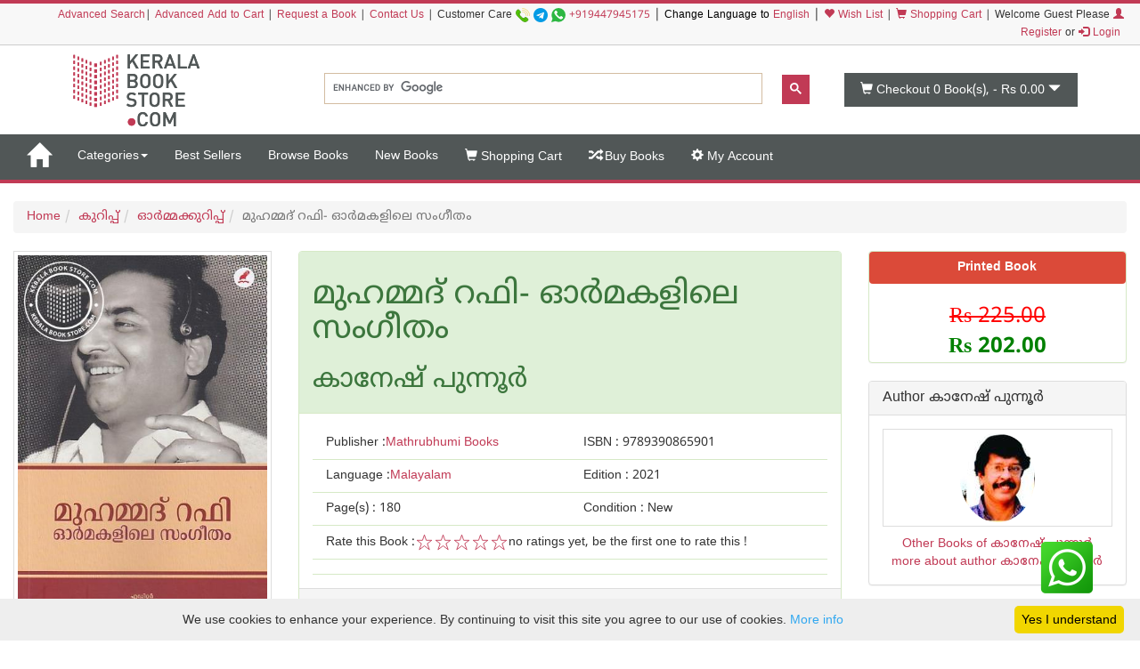

--- FILE ---
content_type: text/javascript
request_url: https://keralabookstore.com/js/translit.js
body_size: 4630
content:
/*
    This script is a modified version of Alex benenson's cyrillic translitarator and this version was created by [[User:Peringz|Peringz]]
*/

var consonants = {"ക":"ക","ഖ":"ഖ","ഗ":"ഗ","ഘ":"ഘ","ങ":"ങ","ച":"ച","ഛ":"ഛ","ജ":"ജ","ഝ":"ഝ","ഞ":"ഞ","ട":"ട","ഠ":"ഠ","ഡ":"ഡ","ഢ":"ഢ","ണ":"ണ","ത":"ത","ഥ":"ഥ","ദ":"ദ","ധ":"ധ","ന":"ന","പ":"പ","ഫ":"ഫ","ബ":"ബ","ഭ":"ഭ","മ":"മ","യ":"യ","ര":"ര","ല":"ല","വ":"വ","ശ":"ശ","ഷ":"ഷ","സ":"സ","ഹ":"ഹ","ള":"ള","ഴ":"ഴ","റ":"റ","റ്റ":"റ്റ"};
var chillaksharam = {"ണ്‍":"ണ","ന്‍":"ന","ം":"മ","ര്‍":"ര","ല്‍":"ല","ള്‍":"ള","്\\u200D":""};

var vowels = '"്a":"","്e":"െ","്i":"ി","്o":"ൊ","്u":"ു","്A":"ാ","്E":"േ","്I":"ീ","്O":"ോ","്U":"ൂ","്Y":"ൈ","െe":"ീ","ൊo":"ൂ","ിi":"ീ","ിe":"ീ","ുu":"ൂ","ുo":"ൂ","്r":"്ര്",';
var roman = '"k":"ക്","ക്h":"ഖ്","g":"ഗ്","ഗ്h":"ഘ്","ന്‍g":"ങ്","c":"ക്\\u200D","ക്\\u200Dh":"ച്","ച്h":"ഛ്","j":"ജ്","ജ്h":"ഝ്","ന്‍j":"ഞ്","ന്‍h":"ഞ്","T":"ട്","ട്h":"ഠ്","D":"ഡ്","ഡ്h":"ഢ്","റ്റ്h":"ത്","ത്h":"ഥ്","d":"ദ്","ദ്h":"ധ്","p":"പ്","പ്h":"ഫ്","f":"ഫ്","b":"ബ്","ബ്h":"ഭ്","y":"യ്","v":"വ്","w":"വ്","z":"ശ്","S":"ശ്","സ്h":"ഷ്","s":"സ്","h":"ഹ്","ശ്h":"ഴ്","x":"ക്ഷ്","R":"റ്","t":"റ്റ്",';
var chill = '"N":"ണ്‍","n":"ന്‍","m":"ം","r":"ര്‍","l":"ല്‍","L":"ള്‍",';
var swaram = '"a":"അ","അa":"ആ","A":"ആ","e":"എ","E":"ഏ","എe":"ഈ","i":"ഇ","ഇi":"ഈ","ഇe":"ഈ","അi":"ഐ","I":"ഐ","o":"ഒ","ഒo":"ഊ","O":"ഓ","അu":"ഔ","ഒu":"ഔ","u":"ഉ","ഉu":"ഊ","U":"ഊ","H":"ഃ","റ്h":"ഋ","ര്‍^":"ഋ","ഋ^":"ൠ","ല്‍^":"ഌ","ഌ^":"ൡ",';
/* var numerals = '"1":"൧","2":"൨","3":"൩","4":"൪","5":"൫","6":"൬","7":"൭","8":"൮","9":"൯","0":"൦",'; */
var numerals = '';
var conjuncts = '"ന്‍t":"ന്റ്","ന്റ്h":"ന്ത്","ന്‍k":"ങ്ക്","ന്‍n":"ന്ന്","ണ്‍N":"ണ്ണ്","ള്‍L":"ള്ള്","ല്‍l":"ല്ല്","ംm":"മ്മ്","ന്‍m":"ന്മ്","ന്ന്g":"ങ്ങ്","ന്‍d":"ന്ദ്","ണ്‍m":"ണ്മ്","ല്‍p":"ല്പ്","ംp":"മ്പ്","റ്റ്t":"ട്ട്","ന്‍T":"ണ്ട്","ണ്‍T":"ണ്ട്","്ര്^":"ൃ","ന്‍c":"ന്‍\\u200D","ന്‍\\u200Dh":"ഞ്ച്","ണ്‍D":"ണ്ഡ്",';
var others = '"്L":"്ല്","~":"്\\u200C","്~":"്\\u200C","\\u200C~":"\\u200C","ം~":"മ്","ക്\\u200Dc":"ക്ക്\\u200D","ക്ക്\\u200Dh":"ച്ച്","q":"ക്യൂ","$":"\\u20B9",';
var caps = '"B":"ബ്ബ്","C":"ക്ക്\\u200D","F":"ഫ്","G":"ഗ്ഗ്","J":"ജ്ജ്","K":"ക്ക്","M":"മ്മ്","P":"പ്പ്","Q":"ക്യൂ","V":"വ്വ്","W":"വ്വ്","X":"ക്ഷ്","Y":"യ്യ്","Z":"ശ്ശ്",';
var ZWNJ = '"_":"\\u200C"';

/* for compatibility with bookmarklets */
function cyr_translit(src) {
    return to_cyrillic(src);
}

var conversionHash = undefined;
var maxcyrlength = 0;

function getConversionHash() {
    if (conversionHash == undefined) {
        var opr = "{" + vowels + roman + chill + swaram + numerals + conjuncts + caps + others;
        for (var consonant in consonants) {
	        opr += '"' + consonant + 'a":"' + consonant + 'ാ",';
	        opr += '"' + consonant + 'e":"' + consonant + 'േ",';
	        opr += '"' + consonant + 'i":"' + consonant + 'ൈ",';
	        opr += '"' + consonant + 'o":"' + consonant + 'ോ",';
	        opr += '"' + consonant + 'u":"' + consonant + 'ൗ",';
        }

        for (var chk in chillaksharam) {
            opr += '"' + chk + 'a":"' + chillaksharam[chk] + '",';
            opr += '"' + chk + 'e":"' + chillaksharam[chk] + 'െ",';
            opr += '"' + chk + 'i":"' + chillaksharam[chk] + 'ി",';
            opr += '"' + chk + 'o":"' + chillaksharam[chk] + 'ൊ",';
            opr += '"' + chk + 'u":"' + chillaksharam[chk] + 'ു",';
            opr += '"' + chk + 'A":"' + chillaksharam[chk] + 'ാ",';
            opr += '"' + chk + 'E":"' + chillaksharam[chk] + 'േ",';
            opr += '"' + chk + 'I":"' + chillaksharam[chk] + 'ീ",';
            opr += '"' + chk + 'O":"' + chillaksharam[chk] + 'ോ",';
            opr += '"' + chk + 'U":"' + chillaksharam[chk] + 'ൂ",';
            opr += '"' + chk + 'Y":"' + chillaksharam[chk] + 'ൈ",';
            opr += '"' + chk + 'r":"' + chillaksharam[chk] + '്ര്",';
            opr += '"' + chk + 'y":"' + chillaksharam[chk] + '്യ്",';
            opr += '"' + chk + 'v":"' + chillaksharam[chk] + '്വ്",';
            opr += '"' + chk + 'w":"' + chillaksharam[chk] + '്വ്",';
            opr += '"' + chk + '~":"' + chillaksharam[chk] + '്\\u200C",';
        }

        opr += ZWNJ + "}";
        /* var tb = document.getElementById('wpTextbox1'); */
        /* tb.value = opr; */
        conversionHash = eval("("+opr+")");
        maxcyrlength=6;
    }

    return conversionHash;
}

function to_cyrillic(src, output, chunks) {
    if (src == undefined || src === "" || src === null){
        return src;
    }
    if (output == undefined){
        output = new String();
    }
    var hash = getConversionHash();

    var location = 0;

    while (location < src.length) {
        var len = Math.min(maxcyrlength, src.length - location);
        var arr = undefined;
        var sub;
        while (len > 0) {
            sub = src.substr(location, len);
            arr = hash[sub];
            if (arr != undefined) {
                break;
            }
            else {
                len--;
            }
        }

        /* need this for translit on the fly */
        if (chunks != undefined){
            chunks[chunks.length] = sub;
        }

        if (arr == undefined) {
            output += sub;
            location ++;
        }
        else {

            /* case analysis */
            var newChar = arr;

            if (sub.toLowerCase() == sub.toUpperCase() && arr.length > 1 && arr[1] && (newChar.toUpperCase() != newChar.toLowerCase())) {

                /* need translit hash to determine if previous character (and possibly the one before it) */
                /* were converted and are in upper case */

                /* set prevDud to true previous is not a translated character or simply a blank */
                /* set prevCap to true if previous was translated and was upper case */

                var prevCh = output.length == 0 ? null : output.substr(output.length - 1, 1);
                var prevDud = !prevCh || !getTranslitString(prevCh);
                var prevCap = (!prevDud && prevCh == prevCh.toUpperCase());

                /* sub is caseless but result isn't. case will depend on lookbehind and lookahead */
                if (prevDud || !prevCap) {
                    output += newChar.toLowerCase();
                    prevCap = false;
                }
                else {
                    var next = " ";
                    if (location + len < src.length){
                        next = src.substr(location + len, 1);
                    }
                    if (next != next.toUpperCase() && next == next.toLowerCase() ) {
                        /* next is lowercase (and not caseless) */
                        output += newChar.toLowerCase();
                    }
                    else if (next == next.toUpperCase() && next != next.toLowerCase() ) {
                        /* next is uppercase (and not caseless) */
                        output += newChar.toUpperCase();
                    }
                    else {
                        /* next is caseless. output case determined by the case of output[length - 2] */
                        var pprevCh = output.length == 1 ? null : output.substr(output.length - 2, 1);
                        var pprevDud = !pprevCh || !getTranslitString(pprevCh);
                        if (!pprevDud && (pprevCh == pprevCh.toUpperCase())) {
                            /*  pre-prev is in upper case. output is also uppercase */
                            output += newChar.toUpperCase();
                        }
                        else {
                            output += newChar.toLowerCase();
                        }

                    }
                }

            }
            else if ((sub.toLowerCase() == sub.toUpperCase()) && (arr.length < 2 || !arr[1])) {

                /* literal treatment of newChar */
                output += newChar;

            }
            else if (sub != sub.toLowerCase()) {

                /* sub not all-lowercase */
                output += newChar.toUpperCase();
            }
            else {



                /* sub is lowercase */
                output += newChar.toLowerCase();
            }
            location += len;
        }
    }

    return output;
}



function convertIt(src,converter){
    var resultbuffer="";
    for(var i=0;i<src.length;i++){
        resultbuffer=converter(resultbuffer+src[i]);
    }
    return converter(resultbuffer);

}



var translitHash = undefined;

function initTranslit() {
    if (translitHash == undefined) {
        translitHash = new Array();

        for (var i = 0; i < conversionHash.length; i++) {
            var ch = conversionHash[i][1];
            /* if the translit string is not caseless, convert cyr string to upper case */
            /* otherwise maintain its case */
            if (conversionHash[i][0].toUpperCase() != conversionHash[i][0].toLowerCase()){
                ch = ch.toUpperCase();
            }
            if (translitHash[ch] == undefined){
                translitHash[ch] = conversionHash[i][0];
            }
        }
    }
}




/*-- translit on-the-fly -- */

function replaceValue(node, value, stepback) {
    if (stepback == undefined){
        stepback = 0;
    }
    if (isExplorer()) {
        var range = document.selection.createRange();
        range.moveStart("character", -stepback);
        range.text = value;
        range.collapse(false);
        range.select();
    }
    else {
        var scrollTop = node.scrollTop;
        var cursorLoc =  node.selectionStart;
        node.value = node.value.substring(0, node.selectionStart - stepback) + value +
        node.value.substring(node.selectionEnd, node.value.length);
        node.scrollTop = scrollTop;
        node.selectionStart = cursorLoc + value.length - stepback;
        node.selectionEnd = cursorLoc + value.length - stepback;
    }
}


/* compare positions */
function positionIsEqual(other) {
    if (isExplorer()){
        return this.position.isEqual(other.position);
    }
    else{
        return this.position == other.position;
    }
}

function Position(node) {
    if (node.selectionStart != undefined){
        this.position = node.selectionStart;
    }
    else if (document.selection && document.selection.createRange()){
        this.position = document.selection.createRange();
    }
    this.isEqual = positionIsEqual;
}

function resetState() {
    this.position = new Position(this.node);
    this.transBuffer = "";
    this.cyrBuffer = "";
}

function StateObject(node) {
    this.node = node;
    this.reset = resetState;
    this.cyrBuffer = "";
    this.transBuffer = "";
    this.position = new Position(node);
}


var stateHash = new Array();

function isExplorer() {
    return (document.selection != undefined && document.selection.createRange().isEqual != undefined);
}

function pressedKey(event) {
    if (isExplorer()){
        return event.keyCode;
    }
    else{
        return event.which;
    }
}

function transliterateKey(event) {
    /*
    if ((event.keyCode == 255 && event.charCode > 0) || event.keyCode == 8) {
        return;
    }
    */

    if (event == undefined){
        event = window.event;
    }
    var node = null;
    if (event.target) {
        node = event.target;
    }
    else if (event.srcElement) {
        node = event.srcElement;
    }


    /* initialize state */
    var state = stateHash[node];
    if (state == null) {
        state = new StateObject(node);
        stateHash[node] = state;
    }
    if ( (pressedKey(event) > 20) && !event.ctrlKey && !event.altKey && !event.metaKey) {

        var c = String.fromCharCode(pressedKey(event));

        /* process input */
        var result = process_translit(state, c);
        /* finish up */
        if (c != result.out || result.replace != 0) {
            if (isExplorer()){
                event.returnValue = false;
            }
            else{
                event.preventDefault();
            }

            replaceValue(node, result.out, result.replace);

            state.position = new Position(node);

        }
    }

}

function TranslitResult() {
    this.out = "";
    this.replace = 0;
}

function process_translit(state, c) {
    /* reset state if position changed */
    if (!state.position.isEqual(new Position(state.node))){
        state.reset();
    }
    var result = new TranslitResult();

    /* initial backbuffer. Add to it as characters are converted */
    var backbuffer = getBackBuffer(state.node, state.cyrBuffer.length, 2);
    var chunks = new Array();

    state.transBuffer = state.transBuffer+ c;

    var str = to_cyrillic(state.cyrBuffer+c, backbuffer, chunks);

    /* remove backbuffer from output */
    str = str.substr(backbuffer.length);
    result.out = str;
    /* str is now left alone - it has the output matching contents of chunks and
       will be used to reinitialize backbuffers, along with chunks and state.transBuffer
    */

    /* get the difference between state.cyrBuffer and output */
    for (var i = 0; i < Math.min(state.cyrBuffer.length, result.out.length); i++) {
        if (state.cyrBuffer.substr(i, 1) != result.out.substr(i, 1)) {
            result.replace = state.cyrBuffer.length - i;
            result.out = result.out.substr(i);
            break;
        }
    }
    if (result.replace == 0) {
        if(result.out.length<state.cyrBuffer.length){
            result.replace=state.cyrBuffer.length- result.out.length;
        }
        result.out = result.out.substr(Math.min(state.cyrBuffer.length, result.out.length));

    /*    result.out+="\u0008" */

    }

    /* update state: backbuffer, bufferArray */
    if (chunks.length > 0 && chunks[chunks.length - 1] == result.out.substr(result.out.length - 1)) {
        /* no convertion took place, reset state */
        state.reset();
    }
    else {
        while (state.transBuffer.length > maxcyrlength) {
            state.transBuffer = state.transBuffer.substr(chunks[0].length);
            chunks.shift();
            str = str.substr(1);
        }
        state.cyrBuffer = str;
    }
    return result;
}

function getBackBuffer(node, offset, count) {

    if (isExplorer()) { /*.tagName.toUpperCase() == "EDITOR") {*/

        var range = document.selection.createRange();
        range.moveStart("character", -offset);
        var result = range.text.substr(-count);
        if (!result){
            result = "";
        }
        return result;

    } else {
        return node.value.substring(0, node.selectionStart - offset).substr(-count);
    }
}

/* need this for bookmarklets */
function getSelectedNode() {
    if (document.activeElement){
        return document.activeElement;
    }
    else
    if (window.getSelection && window.getSelection() && window.getSelection().rangeCount > 0) {
        var range = window.getSelection().getRangeAt(0);
        if (range.startContainer && range.startContainer.childNodes && range.startContainer.childNodes.length > range.startOffset){
            return range.startContainer.childNodes[range.startOffset];
        }
    }
    return null;
}

function toggleCyrMode() {
    var node = getSelectedNode();
    if (node) {
        if (stateHash[node]) {
            if (removeKeyEventListener(node)){
                delete stateHash[node];
            }
        }
        else {
            if (addKeyEventListener(node)){
                stateHash[node] = new StateObject(node);
            }
        }
    }
}

function addKeyEventListener(node) {
    if (node.addEventListener){
        node.addEventListener("keypress", transliterateKey, false);
    }
    else if (node.attachEvent){
        node.attachEvent("onkeypress", transliterateKey);
    }
    else {
        return false;
    }
    return true;
}
function removeKeyEventListener(node) {
    if (node.removeEventListener){
        node.removeEventListener("keypress", transliterateKey, false);
    }
    else if (node.detachEvent){
        node.detachEvent("onkeypress", transliterateKey);
    }
    else {
        return false;
    }
    return true;
}

function getSelectedText() {
    if (isExplorer()) {
        return document.selection.createRange().text;
    }
    else {
        var node = getSelectedNode();
        if (node && node.value && node.selectionStart != undefined && node.selectionEnd != undefined){
            return node.value.substring(node.selectionStart, node.selectionEnd);
        }
    }
    return "";
}
